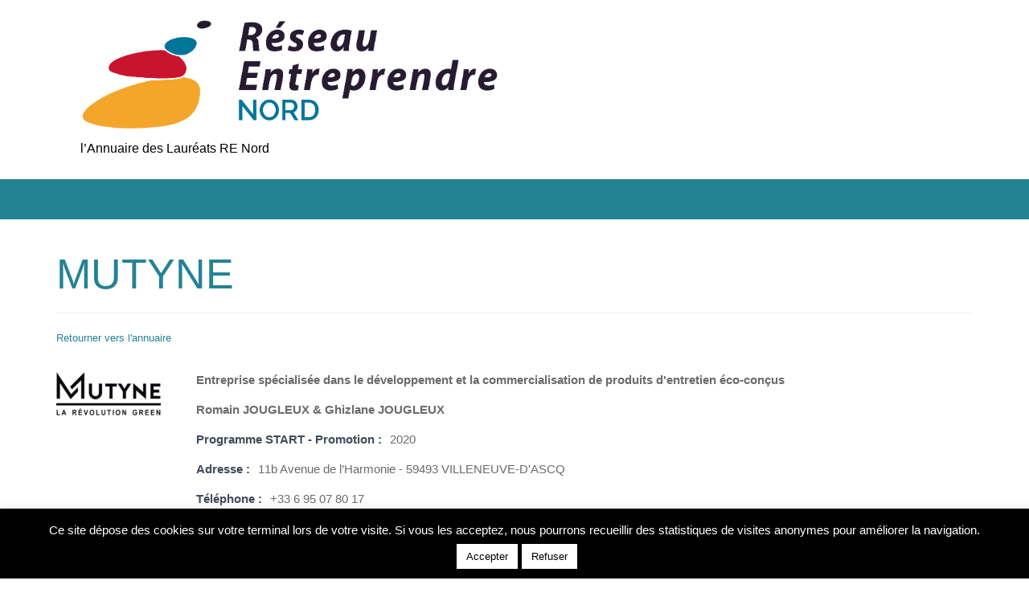

--- FILE ---
content_type: text/css
request_url: https://renord.fr/wp/wp-content/plugins/wpbdp_custom_style.css?ver=6.4.9
body_size: -51
content:
.field-label{color:#444}.field-value